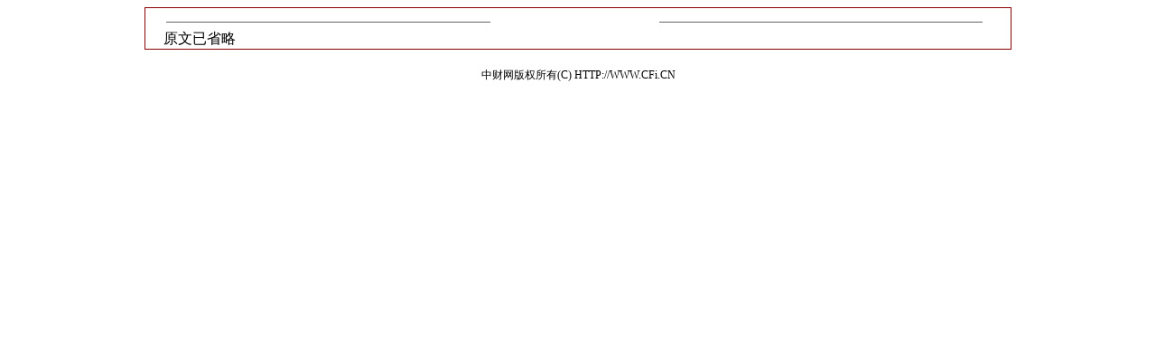

--- FILE ---
content_type: text/html; charset=utf-8
request_url: https://quote.cfi.cn/ybdata.aspx?id=20230602000181
body_size: 998
content:


<!DOCTYPE html PUBLIC "-//W3C//DTD XHTML 1.0 Transitional//EN" "http://www.w3.org/TR/xhtml1/DTD/xhtml1-transitional.dtd">

<html xmlns="http://www.w3.org/1999/xhtml">
<head><title>

</title><meta name="viewport" content="width=device-width, user-scalable=yes" />
     <script src="frame.js" type="text/javascript"></script>
    <style type= "text/css">
    table td{ border-collapse:collapse;}
    h1 {
    FONT-WEIGHT: bold;
    FONT-SIZE: 16px;
    text-align: center;
    margin: 10px 0px 0px 0px;
}
    </style>
</head>
<body id="cfiyb_body"><div style='font-size:16px;font-family:宋体,SimSun,sans-serif; margin: 0px auto; padding:0px 8px 0px 0px; width:950px; line-height: 23px; text-align: left;border:solid 1px darkred;'>
<div style='margin:0px 20px 0px 20px;'>
  <h1></h1>
  <table width='100%' style='margin:0 0px 0 0px'><tbody><tr>
<td width='40%'><div style='font-size:0pt;background-color:rgb(100,100,100);width:100%;height:1px'></div></td> 
<td width='20%' style='font-size:9pt;text-align:center;white-space:nowrap;padding:3px 0px 5px 3px'></td> 
<td width='40%'><div style='font-size:0pt;background-color:rgb(100,100,100);width:100%;height:1px'></div></td></tr></tbody></table>

  <div style='width:100%; font-size:16px; text-align:left; border-bottom:none; word-break:break-all;'>原文已省略</div>
 
    <div style='width:100%; font-size:16px; text-align:right; padding-top:0;border-top:none; word-break:break-all;'></div>
  </div>
</div>
    <div style='width:950px; text-align:center;font-size:9pt;margin:20px auto;'>中财网版权所有(C) HTTP://WWW.CFi.CN</div></body>
</html>


--- FILE ---
content_type: application/javascript
request_url: https://quote.cfi.cn/frame.js
body_size: 323
content:
if(top.location!=self.location)
{
 var e = new RegExp('^(?:(?:https?|ftp):)/*(?:[^@]+@)?([^:/#]+)');
 
  matches = e.exec(document.referrer);
        if( matches[1].substring( matches[1].lastIndexOf("cfi.cn"))!="cfi.cn")
        {
        top.location=self.location;
        }

}
